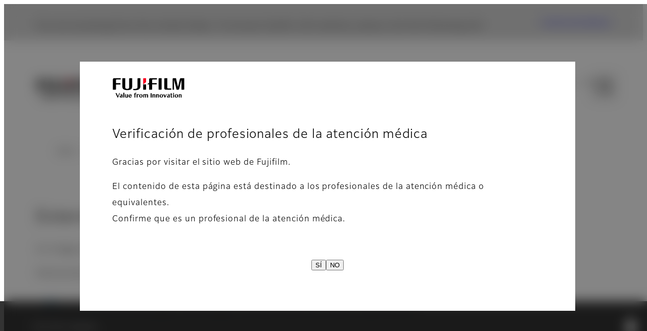

--- FILE ---
content_type: text/html; charset=UTF-8
request_url: https://www.fujifilm.com/mx/es/healthcare/x-ray/artificial-intelligence-modules/image_processing_kit
body_size: 44004
content:
  <!DOCTYPE html>
<html lang="es" dir="ltr" prefix="og: https://ogp.me/ns#" style="--bs-primary:#2F3C7E;--bb-primary-dark:#28336c;--bb-primary-light:#fff;--bs-primary-rgb:47, 60, 126;--bs-secondary:#FBEAEB;--bb-secondary-dark:#d6c7c8;--bs-secondary-rgb:251, 234, 235;--bs-link-color:#2F3C7E;--bs-link-hover-color:#28336c;--bs-body-color:gray-800;--bs-body-bg:white;--bb-h1-color:base;--bb-h2-color:base;--bb-h3-color:base;">
<head>
  
  <meta charset="utf-8" />
<meta name="title" content="External Image Processing Kit For FDR nano | Fujifilm [México]" />
<meta name="description" content="An image processing kit enabling the FDR nano to connect with software such as AI-CAD." />
<meta property="og:image" content="https://asset.fujifilm.com/common/img/fujifilm_ogp.png" />
<meta name="MobileOptimized" content="width" />
<meta name="HandheldFriendly" content="true" />
<meta name="viewport" content="width=device-width, initial-scale=1, shrink-to-fit=no" />
<meta name="x-page-medical-flag" content="true" />
<link rel="apple-touch-icon-precomposed" href="/mx/themes/custom/fujifilm_com_g2/apple-touch-icon-precomposed.png" />
<script type="application/json" data-js-parameter>{"country_code":"MX","lang_code":"es","url":"https:\/\/www.fujifilm.com\/mx\/es\/healthcare\/x-ray\/artificial-intelligence-modules\/image_processing_kit","site_type":"www","site_group":"country","asset_url":"https:\/\/asset.fujifilm.com","site_code":"mx","node_id":"843","title":"&lt;p&gt;External Image Processing Kit For FDR nano&lt;\/p&gt;\r\n","description":"&lt;p&gt;An image processing kit enabling the FDR nano to connect with software such as AI-CAD.&lt;\/p&gt;\r\n","product_type":"healthcare","support_type":"healthcare","utility_path":"\/utility\/","history":{"node_id":"843","url":"https:\/\/www.fujifilm.com\/mx\/es\/healthcare\/x-ray\/artificial-intelligence-modules\/image_processing_kit","title":"&lt;p&gt;External Image Processing Kit For FDR nano&lt;\/p&gt;\r\n","subhead":"","description":"&lt;p&gt;An image processing kit enabling the FDR nano to connect with software such as AI-CAD.&lt;\/p&gt;\r\n"},"site_home_path":"\/mx\/es","site_search_config":{"syncsearch":{"account_id":"8Y8ERITO","groups":{"en":"site35mxen","es":"site35mxes"}}},"translation":{"open":"Abrir","close":"Cerrar","prev":"Anterior","next":"Siguiente","zoom":"Zoom","pause":"Pausa","play":"Play","search":"Buscar","slide":"Imagen","first":"Primera","page":"p\u00e1ginas","last":"\u00daltimo","reset":"Clear"}}</script>
<meta name="format-detection" content="telephone=no, email=no, address=no" />
<meta name="x-page-cookie-notice-type" content="notice" />
<meta name="x-page-fda-flag" content="true" />
<meta name="x-page-country-selector-flag" content="true" />
<meta name="google-site-verification" content="XvjjzHZPuFIO_6dPac-tibxDtGHp2c0bwIiWg0BL_CM" />
<meta name="x-product-keywords" />
<link rel="canonical" href="https://www.fujifilm.com/mx/es/healthcare/x-ray/artificial-intelligence-modules/image_processing_kit" />
<meta http-equiv="x-ua-compatible" content="ie=edge" />
<link rel="icon" href="/mx/themes/custom/fujifilm_com_g2/favicon.ico" type="image/vnd.microsoft.icon" />

                  <script src="/mx/s3fs-js/google_tag/google_tag.script.js"></script>
        <title>External Image Processing Kit For FDR nano | Fujifilm [México]</title>
    <link rel="stylesheet" media="all" href="/mx/core/modules/system/css/components/align.module.css?t78wbn" />
<link rel="stylesheet" media="all" href="/mx/core/modules/system/css/components/hidden.module.css?t78wbn" />
<link rel="stylesheet" media="all" href="/mx/themes/custom/fujifilm_com_g2/common/style/lang/es.css?t78wbn" />
<link rel="stylesheet" media="all" href="/mx/themes/custom/fujifilm_com_g2/common/style/common.css?t78wbn" />
<link rel="stylesheet" media="all" href="/mx/themes/custom/fujifilm_com_g2/theme/331_btob/index.css?t78wbn" />
<link rel="stylesheet" media="all" href="/mx/themes/custom/fujifilm_com_g2/css/style.css?t78wbn" />

      
      <script src="/mx/themes/custom/fujifilm_com_g2/common/script/typesquare.js?t78wbn" defer></script>
<script src="/mx/themes/custom/fujifilm_com_g2/common/script/common.js?t78wbn" defer></script>
<script src="/mx/themes/custom/fujifilm_com_g2/theme/331_btob/index.js?t78wbn" defer></script>

        
        
        </head>
<body class="layout-no-sidebars page-node-843 path-node node--type-healthcare-product">


  <div class="dialog-off-canvas-main-canvas" data-off-canvas-main-canvas>
    
  
  

<div class="site-notification">
  <confirm-healthcare :resolve_label="'SÍ'" :reject_label="'NO'">
  <template v-slot:head="scope"><img src="/mx/themes/custom/fujifilm_com_g2/common/img/fujifilm_corporate_logo.svg" alt="FUJIFILM" width="152" height="42">
    <p>Verificación de profesionales de la atención médica</p>
  </template>
  <template v-slot:body="scope">
    <p>Gracias por visitar el sitio web de Fujifilm.</p>
<p>El contenido de esta página está destinado a los profesionales de la atención médica o equivalentes.<br>
Confirme que es un profesional de la atención médica.</p>
  </template>
</confirm-healthcare>
  <confirm-cookie :label="'&lt;p&gt;Uso de cookies&lt;/p&gt;'">
    <p>Este sitio web utiliza cookies. Al usar el sitio, usted acepta nuestra <a class="m-cookie-confirm__link" href="/mx/es/privacy">Política de privacidad.</a></p>

  </confirm-cookie>
  <country-selector v-if="country_selector" :param="param"></country-selector>
  <confirm-fda v-if="fda"></confirm-fda>
</div>

  <template id="invisible_elements">
    <img id="page_thumbnail_image" src="https://asset.fujifilm.com/www/mx/files/2021-12/4a8b0550477b6515988af9fea4f7408a/thumb_image_processing_kit_01.jpg" alt="">
  </template>
<div>
    <header class="m-site-header">
    <div class="container-wide" :data-nav="navOpen">
      <div class="m-site-header__body">
            <div class="m-site-header__head"><a class="m-site-header__logo" href="/mx/es" aria-label="A la página principal"><img class="-hq" src="/mx/themes/custom/fujifilm_com_g2/common/img/fujifilm_corporate_logo.svg" width="152" height="42" alt="Fujifilm Value from Innovation"></a>
  <div class="m-site-header__region"><span>México</span>
  </div>
  <toggle :open="navOpen" @click="navOpen=!navOpen"></toggle></div>



                                    <div class="m-site-header__nav" role="navigation">
    <ul>
                        <navitem :current="false" :href="'/mx/es/consumer'" :label="'Consumidor'" :label_top="'Consumidor'" :label_product="'Productos y servicios'"  :no_sub=false>
                                          <template v-slot:primary>
                  <div class="c-container">
                                                                  <div class="c-category-menu -card"><div class="c-category-menu__list"><div class="c-category-menu__item"><a href="/mx/es/consumer/digitalcameras" tabindex="-1"><picture><source media="(max-width: 767px)" srcset="https://asset.fujifilm.com/www/mx/files/styles/320x160/public/2023-03/2d8d8f78f7c92a809d3e60be07c295e0/bnr_digitalcamera_02.png?itok=OoyM-3Tj"><img src="https://asset.fujifilm.com/www/mx/files/styles/320x160/public/2023-03/2d8d8f78f7c92a809d3e60be07c295e0/bnr_digitalcamera_02.png?itok=OoyM-3Tj" alt=""></picture><span>Cámaras digitales</span></a></div><div class="c-category-menu__item"><a href="/mx/es/consumer/instax" tabindex="-1"><picture><source media="(max-width: 767px)" srcset="https://asset.fujifilm.com/www/mx/files/styles/320x160/public/2023-03/f117c7588d25bf7b0c7fd6e18c29ce6b/bnr_instax_03.png?itok=4SWSiFCs"><img src="https://asset.fujifilm.com/www/mx/files/styles/320x160/public/2023-03/f117c7588d25bf7b0c7fd6e18c29ce6b/bnr_instax_03.png?itok=4SWSiFCs" alt=""></picture><span>Instax</span></a></div><div class="c-category-menu__item"><a href="/mx/es/consumer/films" tabindex="-1"><picture><source media="(max-width: 767px)" srcset="https://asset.fujifilm.com/www/mx/files/styles/320x160/public/2023-03/12f429e217e51bc5b25f49eb37d4555e/bnr_films-and-quicksnap.png?itok=hKw8Fpat"><img src="https://asset.fujifilm.com/www/mx/files/styles/320x160/public/2023-03/12f429e217e51bc5b25f49eb37d4555e/bnr_films-and-quicksnap.png?itok=hKw8Fpat" alt=""></picture><span>Película y Quicksnap</span></a></div><div class="c-category-menu__item"><a href="/mx/es/consumer/photoprinting" tabindex="-1"><picture><source media="(max-width: 767px)" srcset="https://asset.fujifilm.com/www/mx/files/styles/320x160/public/2023-03/0baf34e5df3fb8e872020ffa113cdbe5/bnr_photoprint.png?itok=kgxJjpp3"><img src="https://asset.fujifilm.com/www/mx/files/styles/320x160/public/2023-03/0baf34e5df3fb8e872020ffa113cdbe5/bnr_photoprint.png?itok=kgxJjpp3" alt=""></picture><span>Servicio de Impresión</span></a></div></div></div>

                                                            </div>
                </template>
                                                              <template v-slot:secondary>
                    <div class="c-container">
                      <category-menu 
   :type="'link'" 
   :list="[
      {
        label:'Soporte',
        href:'https://www.fujifilm.com/mx/es/consumer/support',
      }]"
></category-menu>

                    </div>
                  </template>
                                                                                                </navitem>
                                <navitem :current="true" :href="'/mx/es/healthcare'" :label="'Healthcare'" :label_top="'Healthcare'" :label_product="'Productos y servicios'"  :no_sub=false>
                                          <template v-slot:primary>
                  <div class="c-container">
                                                                <div class="c-category-menu -icon">
                        <div class="c-category-menu__list-sub">
                                                      <div class="c-category-menu__item"><a href="/mx/es/healthcare/healthcare-it?category=129" tabindex="-1">
                                <picture>
                                                                      <source media="(max-width: 767px)" srcset="https://asset.fujifilm.com/www/mx/files/2019-10/5a7ec32fb28313a29001bffcd0a9e8f6/healthcare-it.svg"><img src="https://asset.fujifilm.com/www/mx/files/2019-10/5a7ec32fb28313a29001bffcd0a9e8f6/healthcare-it.svg" alt="">
                                                                  </picture><span>Informática Médica</span></a></div>
                                                      <div class="c-category-menu__item"><a href="/mx/es/healthcare/mri-and-ct/ct-system/fct-istream" tabindex="-1">
                                <picture>
                                                                      <source media="(max-width: 767px)" srcset="https://asset.fujifilm.com/www/mx/files/2022-03/477c414c715955f015755e3c66581e3e/mri-and-ct.svg"><img src="https://asset.fujifilm.com/www/mx/files/2022-03/477c414c715955f015755e3c66581e3e/mri-and-ct.svg" alt="">
                                                                  </picture><span>MRI and CT</span></a></div>
                                                      <div class="c-category-menu__item"><a href="/mx/es/healthcare/x-ray?category=130" tabindex="-1">
                                <picture>
                                                                      <source media="(max-width: 767px)" srcset="https://asset.fujifilm.com/www/mx/files/2019-10/9b084c907e58a6081c7c74d92131d3e8/x-ray.svg"><img src="https://asset.fujifilm.com/www/mx/files/2019-10/9b084c907e58a6081c7c74d92131d3e8/x-ray.svg" alt="">
                                                                  </picture><span>Imagenología</span></a></div>
                                                      <div class="c-category-menu__item"><a href="/mx/es/healthcare/endoscopy?category=131" tabindex="-1">
                                <picture>
                                                                      <source media="(max-width: 767px)" srcset="https://asset.fujifilm.com/www/mx/files/2019-10/5bd1b89e674168f80a4b03d261e79de5/endoscopy.svg"><img src="https://asset.fujifilm.com/www/mx/files/2019-10/5bd1b89e674168f80a4b03d261e79de5/endoscopy.svg" alt="">
                                                                  </picture><span>Endoscopia</span></a></div>
                                                      <div class="c-category-menu__item"><a href="/mx/es/healthcare/ultrasound?category=132" tabindex="-1">
                                <picture>
                                                                      <source media="(max-width: 767px)" srcset="https://asset.fujifilm.com/www/mx/files/2019-12/d9843a0341499e0b1af28679dfaa9752/ultrasound.svg"><img src="https://asset.fujifilm.com/www/mx/files/2019-12/d9843a0341499e0b1af28679dfaa9752/ultrasound.svg" alt="">
                                                                  </picture><span>Sistemas de Ultrasonido</span></a></div>
                                                      <div class="c-category-menu__item"><a href="/mx/es/healthcare/poct?category=133" tabindex="-1">
                                <picture>
                                                                      <source media="(max-width: 767px)" srcset="https://asset.fujifilm.com/www/mx/files/2019-10/210b075c0acce16f280316f2c9471359/poct.svg"><img src="https://asset.fujifilm.com/www/mx/files/2019-10/210b075c0acce16f280316f2c9471359/poct.svg" alt="">
                                                                  </picture><span>Diagnóstico In Vitro</span></a></div>
                                                      <div class="c-category-menu__item"><a href="/mx/es/healthcare/veterinary?category=135" tabindex="-1">
                                <picture>
                                                                      <source media="(max-width: 767px)" srcset="https://asset.fujifilm.com/www/mx/files/2019-10/c1977116995706d20f3b22fd4853a642/veterinary.svg"><img src="https://asset.fujifilm.com/www/mx/files/2019-10/c1977116995706d20f3b22fd4853a642/veterinary.svg" alt="">
                                                                  </picture><span>Diagnóstico In vitro para veterinaria</span></a></div>
                                                  </div>
                      </div>
                                      </div>
                </template>
                                                                                                                            </navitem>
                                <navitem :current="false" :href="'/mx/es/business'" :label="'Industria'" :label_top="'Industria'" :label_product="'Productos y servicios'"  :no_sub=false>
                                          <template v-slot:primary>
                  <div class="c-container">
                                                                <div class="c-category-menu -card">
                        <div class="c-category-menu__list-sub">
                                                      <div class="c-category-menu__item"><a href="/mx/es/business/inkjet-solutions?category=283" tabindex="-1">
                                <picture>
                                                                      <source media="(max-width: 767px)" srcset="https://asset.fujifilm.com/www/mx/files/2022-04/4fff5e40079bd05ea3612bf427353c42/inkjet-solutions.svg"><img src="https://asset.fujifilm.com/www/mx/files/2022-04/4fff5e40079bd05ea3612bf427353c42/inkjet-solutions.svg" alt="">
                                                                  </picture><span>Soluciones de inyección de tinta</span></a></div>
                                                      <div class="c-category-menu__item"><a href="/mx/es/business/graphic?category=1" tabindex="-1">
                                <picture>
                                                                      <source media="(max-width: 767px)" srcset="https://asset.fujifilm.com/www/mx/files/2019-10/9468c7ee0fbed56ef63ea8c26c852a5d/graphic.svg"><img src="https://asset.fujifilm.com/www/mx/files/2019-10/9468c7ee0fbed56ef63ea8c26c852a5d/graphic.svg" alt="">
                                                                  </picture><span>Artes gráficas e impresión</span></a></div>
                                                      <div class="c-category-menu__item"><a href="/mx/es/business/photofinishing?category=2" tabindex="-1">
                                <picture>
                                                                      <source media="(max-width: 767px)" srcset="https://asset.fujifilm.com/www/mx/files/2019-10/e3bfddfa500078b73418143fa4d98911/photofinishing.svg"><img src="https://asset.fujifilm.com/www/mx/files/2019-10/e3bfddfa500078b73418143fa4d98911/photofinishing.svg" alt="">
                                                                  </picture><span>Productos de fotoacabado</span></a></div>
                                                      <div class="c-category-menu__item"><a href="/mx/es/business/optical-devices?category=3" tabindex="-1">
                                <picture>
                                                                      <source media="(max-width: 767px)" srcset="https://asset.fujifilm.com/www/mx/files/2019-10/6d3ba5a1972e4c67fa1fcdc2dc773811/optical-devices.svg"><img src="https://asset.fujifilm.com/www/mx/files/2019-10/6d3ba5a1972e4c67fa1fcdc2dc773811/optical-devices.svg" alt="">
                                                                  </picture><span>Dispositivos Ópticos</span></a></div>
                                                      <div class="c-category-menu__item"><a href="/mx/es/business/cine-and-broadcast?category=4" tabindex="-1">
                                <picture>
                                                                      <source media="(max-width: 767px)" srcset="https://asset.fujifilm.com/www/mx/files/2019-10/5205f70b1bfa9d813f2f4313aa7ec88f/film-and-broadcast.svg"><img src="https://asset.fujifilm.com/www/mx/files/2019-10/5205f70b1bfa9d813f2f4313aa7ec88f/film-and-broadcast.svg" alt="">
                                                                  </picture><span>Productos de Cine y de Televisión</span></a></div>
                                                      <div class="c-category-menu__item"><a href="/mx/es/business/security?category=5" tabindex="-1">
                                <picture>
                                                                      <source media="(max-width: 767px)" srcset="https://asset.fujifilm.com/www/mx/files/2019-10/5eec1640e9c5f6c99181ef24111cb1ca/security.svg"><img src="https://asset.fujifilm.com/www/mx/files/2019-10/5eec1640e9c5f6c99181ef24111cb1ca/security.svg" alt="">
                                                                  </picture><span>Protecciones de seguridad</span></a></div>
                                                      <div class="c-category-menu__item"><a href="/mx/es/business/manufacturing-process?category=6" tabindex="-1">
                                <picture>
                                                                      <source media="(max-width: 767px)" srcset="https://asset.fujifilm.com/www/mx/files/2019-10/ef49a26ea25592d5ce3de335b3eecab3/manufacturing-process.svg"><img src="https://asset.fujifilm.com/www/mx/files/2019-10/ef49a26ea25592d5ce3de335b3eecab3/manufacturing-process.svg" alt="">
                                                                  </picture><span>Proceso de fabricación</span></a></div>
                                                      <div class="c-category-menu__item"><a href="/mx/es/business/inspection?category=7" tabindex="-1">
                                <picture>
                                                                      <source media="(max-width: 767px)" srcset="https://asset.fujifilm.com/www/mx/files/2019-10/485abde5c8cbb2248656cfe47e19896c/inspection.svg"><img src="https://asset.fujifilm.com/www/mx/files/2019-10/485abde5c8cbb2248656cfe47e19896c/inspection.svg" alt="">
                                                                  </picture><span>Productos de inspección</span></a></div>
                                                      <div class="c-category-menu__item"><a href="/mx/es/business/data-management/datastorage/ltotape" tabindex="-1">
                                <picture>
                                                                      <source media="(max-width: 767px)" srcset="https://asset.fujifilm.com/www/mx/files/2019-10/bef8f74c9c24085dc9da7f7af245515d/data-management.svg"><img src="https://asset.fujifilm.com/www/mx/files/2019-10/bef8f74c9c24085dc9da7f7af245515d/data-management.svg" alt="">
                                                                  </picture><span>Administración de datos</span></a></div>
                                                      <div class="c-category-menu__item"><a href="/mx/es/business/materials?category=9" tabindex="-1">
                                <picture>
                                                                      <source media="(max-width: 767px)" srcset="https://asset.fujifilm.com/www/mx/files/2019-10/18b75023562ae572dd4d4c5e1031c920/materials.svg"><img src="https://asset.fujifilm.com/www/mx/files/2019-10/18b75023562ae572dd4d4c5e1031c920/materials.svg" alt="">
                                                                  </picture><span>Materiales</span></a></div>
                                                      <div class="c-category-menu__item"><a href="/mx/es/business/office-printers?category=265" tabindex="-1">
                                <picture>
                                                                      <source media="(max-width: 767px)" srcset="https://asset.fujifilm.com/www/mx/files/2021-11/e9a32e9f3b8099be2b4a4bbb502ad049/icon_office-printers.svg"><img src="https://asset.fujifilm.com/www/mx/files/2021-11/e9a32e9f3b8099be2b4a4bbb502ad049/icon_office-printers.svg" alt="">
                                                                  </picture><span>Impresoras de oficina</span></a></div>
                                                  </div>
                      </div>
                                      </div>
                </template>
                                                                                                                            </navitem>
                                <navitem :current="false" :href="'/mx/es/about'" :label="'Quiénes somos'" :label_top="'Quiénes somos'"  :no_sub=false>
                                          <template v-slot:primary>
                  <div class="c-container">
                                                                  <div class="c-category-menu -card"><div class="c-category-menu__list"><div class="c-category-menu__item"><a href="/mx/es/about/hq/corporate" tabindex="-1"><picture><source media="(max-width: 767px)" srcset="https://asset.fujifilm.com/www/mx/files/styles/320x160/public/2023-03/2290515efa9678328a32b5df97d93063/bnr_about.png?itok=cK3IjNg_"><img src="https://asset.fujifilm.com/www/mx/files/styles/320x160/public/2023-03/2290515efa9678328a32b5df97d93063/bnr_about.png?itok=cK3IjNg_" alt=""></picture><span>Acerca de Fujifilm Corporation</span></a></div><div class="c-category-menu__item"><a href="/mx/es/about/brand" tabindex="-1"><picture><source media="(max-width: 767px)" srcset="https://asset.fujifilm.com/www/mx/files/styles/320x160/public/2023-03/24a0a0b332919a3d75880afadb616de6/bnr_brand.png?itok=3S_yxWsm"><img src="https://asset.fujifilm.com/www/mx/files/styles/320x160/public/2023-03/24a0a0b332919a3d75880afadb616de6/bnr_brand.png?itok=3S_yxWsm" alt=""></picture><span>Marca</span></a></div><div class="c-category-menu__item"><a href="/mx/es/about/hq/sustainability" tabindex="-1"><picture><source media="(max-width: 767px)" srcset="https://asset.fujifilm.com/www/mx/files/styles/320x160/public/2023-03/1fdd007431f8be7a959ae0f08e39b0c6/bnr_csr.png?itok=E5s3e3dd"><img src="https://asset.fujifilm.com/www/mx/files/styles/320x160/public/2023-03/1fdd007431f8be7a959ae0f08e39b0c6/bnr_csr.png?itok=E5s3e3dd" alt=""></picture><span>Sustentabilidad</span></a></div><div class="c-category-menu__item"><a href="/mx/es/about/hq/rd" tabindex="-1"><picture><source media="(max-width: 767px)" srcset="https://asset.fujifilm.com/www/mx/files/styles/320x160/public/2023-03/727c1e4504b92a27f9c14905bf4453de/bnr_rd.png?itok=MONXREZ7"><img src="https://asset.fujifilm.com/www/mx/files/styles/320x160/public/2023-03/727c1e4504b92a27f9c14905bf4453de/bnr_rd.png?itok=MONXREZ7" alt=""></picture><span>Investigación y desarrollo</span></a></div></div></div>

                                                            </div>
                </template>
                                                                                                                            </navitem>
                                <navitem :current="false" :href="'/mx/es/news'" :label="'Noticias'" :label_top="'Noticias'"  :no_sub=false>
                                          <template v-slot:primary>
                  <div class="c-container">
                                                                  <category-menu 
   :type="'link'" 
   :title="'Noticias de la sede de Tokio'"
   :list="[
      {
        label:'Todas las noticias',
        href:'https://www.fujifilm.com/mx/es/news/hq',
      }]"
></category-menu>

                                                            </div>
                </template>
                                                                                                                            </navitem>
                  </ul>
  </div>



                <div class="m-site-header__langs"><select @change="onLang" aria-label="Idioma"><option value="/mx/en/healthcare/x-ray/artificial-intelligence-modules/image_processing_kit">English</option><option selected="selected" value="/mx/es/healthcare/x-ray/artificial-intelligence-modules/image_processing_kit">Español, Latín</option></select></div>
    <search :action="'/mx/es/search_cert'" :medical="true" :placeholder="'Buscar'" :label="'Buscar palabra clave'" :submit="'Iniciar busqueda'"></search>



                        </div>
    </div>
  </header>
      <div class="container-wide" data-reactive>
            <breadcrumb>
                  <breadcrumb-item :href="'/mx/es'">Inicio</breadcrumb-item>
                        <breadcrumb-item :href="'/mx/es/healthcare'">Atención médica</breadcrumb-item>
                        <breadcrumb-item :href="'/mx/es/healthcare/x-ray'">Imagenología</breadcrumb-item>
                        <breadcrumb-item :current="true">External Image Processing Kit For FDR nano</breadcrumb-item>
            </breadcrumb>



    </div>
      

  
    <div data-drupal-messages-fallback class="hidden"></div>


              
      <div class="l-mv-area">
      <div class="container-wide" data-reactive>
                      <div class="c-content-header -hero">
                        <div class="c-content-header__hero">
              <div class="c-hero">
    <carousel :list="[
    {
        'pc': {
            'src': 'https://asset.fujifilm.com/www/mx/files/2021-03/d50b29ec241dcce751edb87eadad5957/hero_01.jpg',
            'w': 1920,
            'h': 600
        },
        'sp': {
            'src': 'https://asset.fujifilm.com/www/mx/files/2021-03/e01019132eaae735e8da3d53ac4929d3/hero_01_sp.jpg',
            'w': 750,
            'h': 750
        }
    }
]" :auto="true">
    </carousel>
  </div>

          </div>
                    <div class="c-content-header__body">
        <div class="c-content-header__head">
                                                      <h1 class="c-headline">External Image Processing Kit For FDR nano</h1>
                                                                                </div>
                                      <div class="c-content-header__description">
              <p>An image processing kit enabling the FDR nano to connect with software such as AI-CAD.</p>

<p><strong>Partnership with Lunit,Inc : Lunit INSIGHT CXR</strong></p>

            </div>
                        </div>
      <div class="c-content-header__aside">
                  <div class="c-content-header__conversion">
                                          <a class="btn -primary" href="/mx/es/contact" target="_self">
                  <span>Contact Us</span>
                </a>
                                    </div>
              </div>
    </div>
  
      </div>
    </div>
  
  <main class="l-primary">
              

  <div class="c-content-menu" data-reactive>
    <content-menu>
                    <template v-slot:conversion="scope">
                                    <a class="btn -primary -sm" href="/mx/es/contact" target="_self" :tabindex="scope.tabindex"><span>Contact Us</span></a>
                              </template>
          </content-menu>
  </div>
        <div class="l-primary_container container">
                <div class="c-attention-box box  -blue -info">
  <div class="m-wysiwyg">
    <p>El contenido de esta página está dirigido a profesionales de la salud y equivalentes.</p>
  </div>
</div>

    <div class="c-container" data-reactive>
          
  
  




        
  <img-paragraph :layout="'right'" :size="'sm'">
                <template v-slot:img="scope">
        <imgset :src="'https://asset.fujifilm.com/www/mx/files/2020-12/a47ea2debeba0c2170305cf39e66bd6d/fig_image_processing_kit_01.jpg'" :w="384" :h="76">
          
        </imgset>
      </template>
            </img-paragraph>

          


  <div class="c-paragraph">
                <div class="c-paragraph__body m-wysiwyg">
        <p>Digital portable X-ray equipment called “<a href="/global/en/healthcare/x-ray/mobile-dr/fdr-nano">FDR nano</a>” equipped with a new image processing kit enabling to connect with software such as Artificial Intelligence-Computed Aided Diagnosis (AI-CAD) <sup>*1</sup>.This portable X-ray machine which is for screening and diagnosis through general X-ray procedure can be easily moved to isolation ward for COVID-19 patients, it will assist medical teams to diagnose COVID-19 signs with more efficiency.</p>

<ul>
	<li class="caption">*1 Only the software which validated by Fujifilm can be installed into image processing kit.</li>
</ul>

      </div>
      </div>

          


  <div class="c-paragraph">
                  <div class="c-paragraph__head">
          <headline :lv="3">The software which can be used on the External Image Processing Kit For FDR nano</headline>
        </div>
            <div class="c-paragraph__body m-wysiwyg">
        <p>According to&nbsp;<a href="https://www.lunit.io/en/product/insight_cxr3/" target="_blank">Lunit,Inc</a>&nbsp;, Lunit INSIGHT CXR&nbsp;which is developed using Lunit’s cutting-edge deep learning technology detects 10 Radiologic Findings；</p>

<p>Atelectasis, Calcification, Cardiomegaly, Consolidation,Fibrosis, Mediastinal Widening, Nodule, Pleural Effusion, Pneumoperitoneum, Pneumothorax</p>

      </div>
      </div>

          



  <div class="c-column">
                <div class="c-column__body">
        <div class="row">
                    <div class="col-6 col-sm-12">
            <div class="c-container"><div class="c-image -lg"><div class="c-image__body"><div class="c-image__img"><picture><img src="https://asset.fujifilm.com/www/mx/files/2020-10/d3da9c8161d87a988ef10e960c3a0f8d/pic_image_processing_kit_02.jpg" width="816" height="458" alt=""></picture></div></div></div></div>
          </div>
                      <div class="col-6 col-sm-12">
              <div class="c-container"><div class="c-image -lg"><div class="c-image__body"><div class="c-image__img"><picture><img src="https://asset.fujifilm.com/www/mx/files/2020-10/eb63aa8683e0e178f75f2a01fff8ce9c/pic_image_processing_kit_03.jpg" width="816" height="458" alt=""></picture></div></div></div></div>
            </div>
                                      </div>
      </div>
      </div>

          
  

  <div class="c-box-field box  -border">
          <div class="c-container">
        <div class="c-paragraph"><div class="c-paragraph__body m-wysiwyg"><ul><li class="caption">* The console display is not for diagnosis purpose, it enables the user to check the image processing analysis.</li></ul></div></div>
      </div>
      </div>

          


  <div class="c-paragraph">
                  <div class="c-paragraph__head">
          <headline :lv="3">Critical Care</headline>
        </div>
            <div class="c-paragraph__body m-wysiwyg">
        <p>The supine anteroposterior chest radiograph is the principal radiological imaging technique for thorax in Trauma and ICU patients.<br />
Early recognition and treatment of occult pneumothorax is very important because it can progress to the life-threatening condition tension pneumothorax. Tension pneumothorax can result in patients with an occult pneumothorax receiving mechanical ventilation.<br />
In many cases, CT imaging is not possible or very difficult in patients who have severe shock, require immobilization and/or connected to mechanical ventilation in intensive care units.</p>

      </div>
      </div>

          



  <div class="c-column">
                <div class="c-column__body">
        <div class="row">
                    <div class="col-6 col-sm-12">
            <div class="c-container"><div class="c-image -lg"><div class="c-image__body"><div class="c-image__img"><picture><img src="https://asset.fujifilm.com/www/mx/files/2020-10/b0cc053585bdd521efd92bbb83ce6080/pic_image_processing_kit_04.jpg" width="816" height="408" alt=""></picture></div></div></div></div>
          </div>
                      <div class="col-6 col-sm-12">
              <div class="c-container"><div class="c-image -lg"><div class="c-image__body"><div class="c-image__img"><picture><img src="https://asset.fujifilm.com/www/mx/files/2020-10/90033fe5d1d06ea2b29eb1675c55d07d/pic_image_processing_kit_05.jpg" width="816" height="408" alt=""></picture></div></div></div></div>
            </div>
                                      </div>
      </div>
      </div>

          




  <div class="c-image -lg">
                  <div class="c-image__head">
          <headline :lv="3" class="-line">Download</headline>
        </div>
      
      <div class="c-image__body">
        <div class="c-image__img">
                    <picture>
                          <source media="(max-width: 767px)" srcset="https://asset.fujifilm.com/www/mx/files/2020-10/8395c2d15e5a85e7726caad5ee6a7a9f/pic_07_sp.gif" width="750" height="46" alt="">
                        <img src="https://asset.fujifilm.com/www/mx/files/2020-10/7c80f631a225254a16cd1f2b6ab28fba/pic_07.gif" width="1640" height="46" alt="">
          </picture>
        </div>
              </div>

      </div>

          


  <div class="c-linkfile">
                <div class="c-linkfile__body"><a class="btn -link" href="https://asset.fujifilm.com/www/mx/files/2022-03/9161876fbf4ae773c8315ec7bb3638a2/Lunit_INSIGHT_CXR_Medical_White_Paper.pdf" target="_blank" rel="noopener"><span>Lunit INSIGHT CXR Medical White paper <span>[PDF]</span></span></a></div>
            </div>

          


  <div class="c-linkfile">
                <div class="c-linkfile__body"><a class="btn -link" href="https://asset.fujifilm.com/www/mx/files/2022-03/0d4d5e7c0b001a6c90813c0c54d41eb0/lunit_covid19_whitepaper.pdf" target="_blank" rel="noopener"><span>LUNIT COVID19 WHITEPAPER <span>[PDF]</span></span></a></div>
            </div>

          


  <div class="c-linkfile">
                <div class="c-linkfile__body"><a class="btn -link" href="https://asset.fujifilm.com/www/mx/files/2022-03/789839cfe039bcd9084f5ffa1a269613/lunit_insight_cxr.pdf" target="_blank" rel="noopener"><span>LUNIT INSIGHT CXR <span>[PDF]</span></span></a></div>
            </div>

          


  <div class="c-paragraph">
                <div class="c-paragraph__body m-wysiwyg">
        <ul>
	<li class="caption">* Lunit INSIGHT CXR&nbsp;is manufactured by Lunit Inc.</li>
</ul>

      </div>
      </div>

                            <common-content :url="'https://www.fujifilm.com/mx/es/parts/common/94'"></common-content>
      
      </div>


          </div>
  </main>

            <div class="c-conversion-area">
      <div class="container">
        <div class="c-buttons -lg">
          <div class="c-buttons__body">
                                          <div class="c-buttons__item">
                  <a class="btn -lg -primary" href="/mx/es/contact" target="_self"><span>Contact Us</span></a>
                </div>
                                    </div>
        </div>
      </div>
    </div>
  
  
  



  


    <footer class="m-site-footer">
    <h2 class="screen-reader">Footer</h2>
    <div class="container-wide">
                    <breadcrumb>
                  <breadcrumb-item :href="'/mx/es'">Inicio</breadcrumb-item>
                        <breadcrumb-item :href="'/mx/es/healthcare'">Atención médica</breadcrumb-item>
                        <breadcrumb-item :href="'/mx/es/healthcare/x-ray'">Imagenología</breadcrumb-item>
                        <breadcrumb-item :current="true">External Image Processing Kit For FDR nano</breadcrumb-item>
            </breadcrumb>



                  <div class="c-container">
    <div class="m-footer-sitemap"><h3 class="screen-reader">Sitemap</h3><div class="m-footer-sitemap__block"><category :label="'Consumidor'" :label_top="'Consumidor TOP'" :href="'https://www.fujifilm.com/mx/es/consumer'"><li class="m-footer-sitemap__group"><p>Productos y servicios</p><ul><li><a href="https://www.fujifilm.com/mx/es/consumer/digitalcameras">Cámaras digitales</a></li><li><a href="https://www.fujifilm.com/mx/es/consumer/instax">Instax</a></li><li><a href="https://www.fujifilm.com/mx/es/consumer/films">Película y Quicksnap</a></li><li><a href="https://www.fujifilm.com/mx/es/consumer/photoprinting">Servicio de Impresión</a></li></ul></li><li><a href="https://www.fujifilm.com/mx/es/consumer/support">Soporte</a></li></category></div><div class="m-footer-sitemap__block"><category :label="'Healthcare'" :label_top="'Healthcare TOP'" :href="'https://www.fujifilm.com/mx/es/healthcare'"><li class="m-footer-sitemap__group"><p>Productos y Servicios</p><ul><li><a href="https://www.fujifilm.com/mx/es/healthcare/x-ray">Imagenología</a></li><li><a href="https://www.fujifilm.com/mx/es/healthcare/endoscopy">Endoscopia</a></li><li><a href="https://www.fujifilm.com/mx/es/healthcare/ultrasound">Ultrasonido</a></li><li><a href="https://www.fujifilm.com/mx/es/healthcare/poct">Diagnóstico In vitro</a></li><li><a href="https://www.fujifilm.com/mx/es/healthcare/veterinary">Diagnóstico In vitro para veterinaria</a></li><li><a href="https://www.fujifilm.com/mx/es/healthcare/tecnovigilancia">Tecnovigilancia</a></li></ul></li></category></div><div class="m-footer-sitemap__block"><category :label="'Industrial'" :label_top="'Industrial TOP'" :href="'https://www.fujifilm.com/mx/es/business'"><li class="m-footer-sitemap__group"><p>Productos y Servicios</p><ul><li><a href="https://www.fujifilm.com/mx/es/business/inkjet-solutions">Soluciones de inyección de tinta</a></li><li><a href="https://www.fujifilm.com/mx/es/business/graphic">Artes gráficas e impresión</a></li><li><a href="https://www.fujifilm.com/mx/es/business/photofinishing">Productos de fotoacabado</a></li><li><a href="https://www.fujifilm.com/mx/es/business/optical-devices">Dispositivos Ópticos</a></li><li><a href="https://www.fujifilm.com/mx/es/business/cine-and-broadcast">Productos para cine y televisión</a></li><li><a href="https://www.fujifilm.com/mx/es/business/security">Protecciones de seguridad</a></li><li><a href="https://www.fujifilm.com/mx/es/business/manufacturing-process">Proceso de fabricación</a></li><li><a href="https://www.fujifilm.com/mx/es/business/inspection">Productos de inspección</a></li><li><a href="https://www.fujifilm.com/mx/es/business/data-management">Administración de datos</a></li><li><a href="https://www.fujifilm.com/mx/es/business/materials">Materiales</a></li><li><a href="https://www.fujifilm.com/mx/es/business/office-printers">Impresoras de oficina</a></li></ul></li></category></div><div class="m-footer-sitemap__block"><category :label="'Nosotros'" :label_top="'Nosotros TOP'" :href="'https://www.fujifilm.com/mx/es/about'"><li><a href="https://www.fujifilm.com/mx/es/about/hq/corporate">Acerca de Fujifilm Corporation</a></li><li><a href="https://www.fujifilm.com/mx/es/about/brand">Marca</a></li><li><a href="https://www.fujifilm.com/mx/es/about/hq/sustainability">Sustentabilidad</a></li><li><a href="https://www.fujifilm.com/mx/es/about/hq/rd">Investigación y desarrollo</a></li><div class="m-footer-sitemap__category"><h4 class="m-footer-sitemap__head"><a href="https://www.fujifilm.com/mx/es/news">Noticias</a></h4></div><ul><li><a href="https://www.fujifilm.com.mx/portalnegocios.html">Acceso para Socios y Distribuidores</a></li><li><a href="https://facturas.fujifilm.com.mx/">Portal de autofacturación</a></li><li><a href="https://www.fujifilm.com.mx/garantiaextendida/">Garantía Extendida</a></li><li><a href="https://reclutamiento.fujifilm.com.mx/Formulario/Formulario.html">Reclutamiento</a></li></ul></category></div></div><h3 class="screen-reader">Cuentas oficiales de redes sociales</h3><div class="c-sns-links -sm"><a class="c-sns-links__item" href="https://www.facebook.com/FujifilmMX" target="_blank" rel="noopener"><media-img :url="'https://www.fujifilm.com/global/en/media/11/get'"></media-img></a><a class="c-sns-links__item" href="https://www.youtube.com/channel/UCFdiZUKQ0YnZhAnDEOH2UpQ" target="_blank" rel="noopener"><media-img :url="'https://www.fujifilm.com/global/en/media/36/get'"></media-img></a><a class="c-sns-links__item" href="https://www.instagram.com/fujifilmmx/" target="_blank" rel="noopener"><media-img :url="'https://www.fujifilm.com/global/en/media/16/get'"></media-img></a><a class="c-sns-links__item" href="https://www.linkedin.com/company/fujifilm-de-mexico/" target="_blank" rel="noopener"><media-img :url="'https://www.fujifilm.com/global/en/media/21/get'"></media-img></a><a class="c-sns-links__item" href="https://twitter.com/FujifilmMX" target="_blank" rel="noopener"><media-img :url="'https://www.fujifilm.com/global/en/media/31/get'"></media-img></a></div><div class="m-footer-links"><h3 class="c-headline">Grupo Fujifilm</h3><div class="m-footer-links__body"><a class="m-footer-links__link" href="https://holdings.fujifilm.com/en" target="_blank"><span>FUJIFILM Holdings</span></a></div></div><div class="c-paragraph"><div class="c-paragraph__body m-wysiwyg"><p class="text-align-center"><i>Aviso de publicidad Cofepris: <strong>213300202C7551</strong></i></p></div></div>

  </div>

  <div class="m-site-footer__bottom"><a class="m-site-footer__logo" href="/mx/es" aria-label="A la página principal"><img src="/mx/themes/custom/fujifilm_com_g2/common/img/fujifilm_corporate_logo.svg" width="152" height="42" alt="Fujifilm Value from Innovation"></a>
  <div class="m-site-footer__bottom__body">
          <div class="m-site-footer__nav">
                  <a href="/mx/es/privacy">Política de privacidad</a>
                  <a href="/mx/es/terms">Condiciones de uso</a>
                  <a href="/mx/es/contact">Contáctenos</a>
                  <a href="/mx/es/socialmedia">Redes sociales</a>
                  <a href="/mx/es/apps">Aplicaciones móviles</a>
              </div>
        <div class="m-site-footer__global"><a href="https://global.fujifilm.com/"><span>Global site</span></a></div>    <small class="m-site-footer__copyright">©FUJIFILM Corporation</small>
  </div>
</div>



    </div>
  </footer>
  <!--    include ../cookie-manager/index-->
</div>

  </div>




</body>
</html>


--- FILE ---
content_type: text/html; charset=UTF-8
request_url: https://www.fujifilm.com/mx/es/parts/common/94
body_size: 295
content:
<div class="c-btn-box box  -border"><div class="c-btn-box__body"><div class="m-wysiwyg"><ul><li class="caption">* Los productos de este sitio web varían de acuerdo a la disponibilidad comercial por país.</li><li class="caption">* Los usos aprobados de los productos varían de acuerdo al país y región.</li><li class="caption">* Las especificaciones y diseño de los productos están sujetos a cambios sin previo aviso.</li></ul></div></div></div>


--- FILE ---
content_type: image/svg+xml
request_url: https://asset.fujifilm.com/www/mx/files/2019-10/9b084c907e58a6081c7c74d92131d3e8/x-ray.svg
body_size: 1759
content:
<?xml version="1.0" encoding="UTF-8"?>
<svg width="64px" height="64px" viewBox="0 0 64 64" version="1.1" xmlns="http://www.w3.org/2000/svg" xmlns:xlink="http://www.w3.org/1999/xlink">
    <!-- Generator: Sketch 57.1 (83088) - https://sketch.com -->
    <title>x-ray</title>
    <desc>Created with Sketch.</desc>
    <g id="x-ray" stroke="none" stroke-width="1" fill="none" fill-rule="evenodd">
        <g id="icon_h_02">
            <path d="M39.5,13.5 C39.5,17.64125 36.14125,21 32,21 C27.85875,21 24.5,17.64125 24.5,13.5 C24.5,9.35875 27.85875,6 32,6 C36.14125,6 39.5,9.35875 39.5,13.5 Z" id="Stroke-3" stroke="#999999" stroke-width="1" stroke-linejoin="round"></path>
            <path d="M21.5,46 L21.5,35.7142857 C21.5,35.7142857 21.5,26 32,26 C42.5,26 42.5,35.7142857 42.5,35.7142857 L42.5,46" id="Stroke-4" stroke="#999999" stroke-width="1" stroke-linejoin="round"></path>
            <g id="Group-5" stroke-width="1" fill-rule="evenodd" transform="translate(12.000000, 22.000000)" stroke="#01916D">
                <path d="M0.5,26.5 L39.5,26.5 L39.5,0.5 L0.5,0.5 L0.5,26.5 Z" id="Stroke-1"></path>
            </g>
            <path d="M31.8863047,41.5956251 L36.5612022,36.6577496 C37.7997201,34.7639562 37.7997201,33.3645908 36.6404774,32.2942726 C35.4610728,31.2053391 34.0072119,31.2053391 32.1485006,32.3524072 L31.8803698,32.517879 L31.6153902,32.3474066 C29.5470726,31.0167712 28.1530051,31.0167712 27.2365106,32.228525 C26.2724559,33.503161 26.249827,34.9399654 27.1975,36.6323791 L31.8863047,41.5956251 Z" id="Path-18" stroke="#01916D" stroke-width="1"></path>
            <rect id="Rectangle" fill="#999999" fill-rule="evenodd" x="21" y="51" width="1" height="8"></rect>
            <rect id="Rectangle" fill="#999999" fill-rule="evenodd" x="42" y="51" width="1" height="8"></rect>
            <rect id="Rectangle" x="0" y="0" width="64" height="64"></rect>
        </g>
    </g>
</svg>